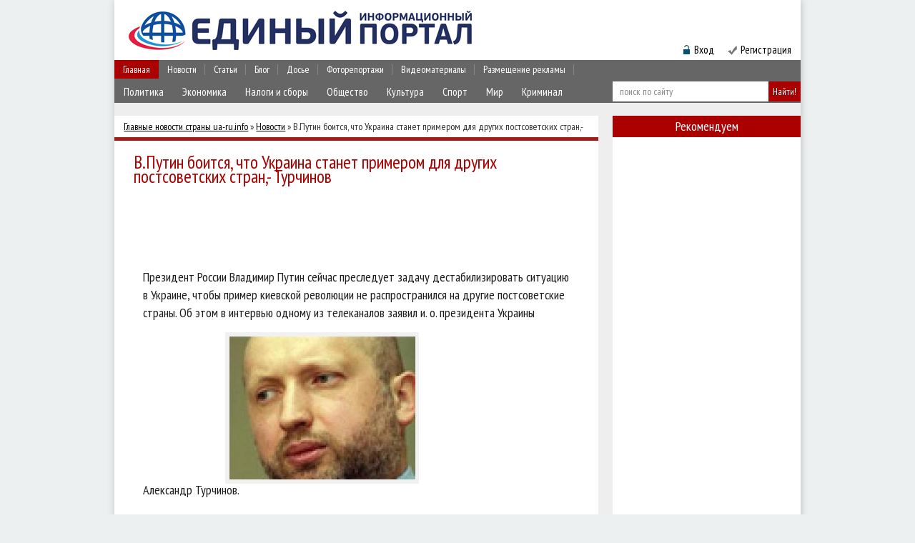

--- FILE ---
content_type: text/html; charset=UTF-8
request_url: https://ua-ru.info/news/12432-vputin-boitsya-chto-ukraina-stanet-primerom-dlya-drugih-postsovetskih-stran-turchinov.html
body_size: 18117
content:
<!DOCTYPE html PUBLIC "-//W3C//DTD XHTML 1.0 Transitional//EN" "http://www.w3.org/TR/xhtml1/DTD/xhtml1-transitional.dtd">
<html xmlns="http://www.w3.org/1999/xhtml">
<head>
<meta http-equiv="Content-Type" content="text/html; charset=utf-8" />
<title>В.Путин боится, что Украина станет примером для других постсоветских стран,- Турчинов &raquo; Единый Информационный Портал</title>
<meta name="description" content="Президент России Владимир Путин сейчас преследует задачу дестабилизировать ситуацию в Украине, чтобы пример киевской революции не распространился на другие постсоветские страны. Об этом в ин" />
<meta name="keywords" content="Украины, дестабилизировать, ситуацию, Путин, пример, Турчинов, Украине, заявил, телеканалов, одному, интервью, только, какая, страны, Президент, Александр, власть, президента, задачу, сейчас" />
<meta name="generator" content="DataLife Engine (http://dle-news.ru)" />
<meta property="og:site_name" content="Единый Информационный Портал" />
<meta property="og:type" content="article" />
<meta property="og:title" content="В.Путин боится, что Украина станет примером для других постсоветских стран,- Турчинов" />
<meta property="og:url" content="https://ua-ru.info/news/12432-vputin-boitsya-chto-ukraina-stanet-primerom-dlya-drugih-postsovetskih-stran-turchinov.html" />
<meta property="og:image" content="http://www.ua-ru.info/uploads/posts/2014-04/1398014025_1088.jpg" />
<link rel="search" type="application/opensearchdescription+xml" href="https://ua-ru.info/engine/opensearch.php" title="Единый Информационный Портал" /> 
<link rel="canonical" href="https://ua-ru.info/news/12432-vputin-boitsya-chto-ukraina-stanet-primerom-dlya-drugih-postsovetskih-stran-turchinov.html" />
<link rel="alternate" type="application/rss+xml" title="Единый Информационный Портал" href="https://ua-ru.info/rss.xml" />
<script type="5468170f68a976f82d432c7e-text/javascript" src="/engine/classes/min/index.php?charset=utf-8&amp;g=general&amp;10"></script>
<script type="5468170f68a976f82d432c7e-text/javascript" src="/engine/classes/min/index.php?charset=utf-8&amp;f=engine/classes/js/bbcodes.js,engine/classes/masha/masha.js&amp;10"></script>
<meta name="b9db01683364d43eb5de424308305b31" content="d3b93425057d0147d9df881726a7b292" />
<meta name="google-site-verification" content="iO_MN2rirl5GAO-xXLloOKY_IW2L083tQlqTrKWeXLM" /> 

<script async src="//pagead2.googlesyndication.com/pagead/js/adsbygoogle.js" type="5468170f68a976f82d432c7e-text/javascript"></script>
<script type="5468170f68a976f82d432c7e-text/javascript">
  (adsbygoogle = window.adsbygoogle || []).push({
    google_ad_client: "ca-pub-6230880223486775",
    enable_page_level_ads: true
  });
</script>

<!--[if lte IE 7]>
<link rel="stylesheet" href="/templates/ua-ru/css/style-ie.css" type="text/css" />
<![endif]-->
<!--[if IE 8]>
<link rel="stylesheet" href="/templates/ua-ru/css/style-ie8.css" type="text/css" />
<![endif]-->
<link rel="stylesheet" href="/engine/classes/min/index.php?charset=utf-8&amp;f=/templates/ua-ru/css/style.css&amp;7" />
<script type="5468170f68a976f82d432c7e-text/javascript" src="/engine/classes/min/index.php?charset=utf-8&amp;f=/templates/ua-ru/js/active.js&amp;7"></script>   
<link href='https://fonts.googleapis.com/css?family=PT+Sans+Narrow&subset=latin,cyrillic-ext' rel='stylesheet' type='text/css'>
</head>
<body>

<div id="loading-layer" style="display:none">Загрузка. Пожалуйста, подождите...</div>
<script type="5468170f68a976f82d432c7e-text/javascript">
<!--
var dle_root       = '/';
var dle_admin      = '';
var dle_login_hash = '';
var dle_group      = 5;
var dle_skin       = 'ua-ru';
var dle_wysiwyg    = '0';
var quick_wysiwyg  = '0';
var dle_act_lang   = ["Да", "Нет", "Ввод", "Отмена", "Сохранить", "Удалить"];
var menu_short     = 'Быстрое редактирование';
var menu_full      = 'Полное редактирование';
var menu_profile   = 'Просмотр профиля';
var menu_send      = 'Отправить сообщение';
var menu_uedit     = 'Админцентр';
var dle_info       = 'Информация';
var dle_confirm    = 'Подтверждение';
var dle_prompt     = 'Ввод информации';
var dle_req_field  = 'Заполните все необходимые поля';
var dle_del_agree  = 'Вы действительно хотите удалить? Данное действие невозможно будет отменить';
var dle_spam_agree = 'Вы действительно хотите отметить пользователя как спамера? Это приведет к удалению всех его комментариев';
var dle_complaint  = 'Укажите текст вашей жалобы для администрации:';
var dle_big_text   = 'Выделен слишком большой участок текста.';
var dle_orfo_title = 'Укажите комментарий для администрации к найденной ошибке на странице';
var dle_p_send     = 'Отправить';
var dle_p_send_ok  = 'Уведомление успешно отправлено';
var dle_save_ok    = 'Изменения успешно сохранены. Обновить страницу?';
var dle_del_news   = 'Удалить статью';
var allow_dle_delete_news   = false;
//-->
</script>
<div class="body">
<script async type="5468170f68a976f82d432c7e-text/javascript">
  WebFontConfig = {
    google: { families: [ 'PT+Sans+Narrow::latin,cyrillic-ext' ] }
  };
  (function() {
    var wf = document.createElement('script');
    wf.src = ('https:' == document.location.protocol ? 'https' : 'http') +
      '://ajax.googleapis.com/ajax/libs/webfont/1/webfont.js';
    wf.type = 'text/javascript';
    wf.async = 'true';
    var s = document.getElementsByTagName('script')[0];
    s.parentNode.insertBefore(wf, s);
  })(); </script>

	<div class="header">
		<a href="/" class="logo"></a>
		<div class="banner-header">
    
<!-- 468*60 Advertur.ru start 
<div id="advertur_85569"></div><script type="text/javascript">
    (function(w, d, n) {
        w[n] = w[n] || [];
        w[n].push({
            section_id: 85569,
            place: "advertur_85569",
            width: 468,
            height: 60
        });
    })(window, document, "advertur_sections");
</script>
<script type="text/javascript" src="//ddnk.advertur.ru/v1/s/loader.js" async></script>
 468*60 Advertur.ru end -->

</div>
		<div class="top-menu-block">
            	<ul>
				<li>
					<a href="/" class="menu-link">Главная</a>                                                                 
				</li>
				<li>
					<a href="/news/" class="menu-link">Новости</a>
						<div class="hidden-menu-block" >
							<a class="hidden-menu-link" href="/politika/">Политика</a>
							<a class="hidden-menu-link" href="/ehkonomika/">Экономика</a>
							<a class="hidden-menu-link" href="/nalogi_i_sbory/">Налоги и сборы</a>
							<a class="hidden-menu-link" href="/obshhestvo/">Общество</a>
							<a class="hidden-menu-link" href="/kultura/">Культура</a>
							<a class="hidden-menu-link" href="/sport/">Спорт</a>
                            <a class="hidden-menu-link" href="/mir/">Мир</a>
                            <a class="hidden-menu-link" href="/kriminal/">Криминал</a>
                            <div style="clear: both;"></div>
						</div>
				</li>
				<li>
					<a href="/publ/" class="menu-link">Статьи</a>
						<div class="hidden-menu-block">
							<a class="hidden-menu-link" href="/st_avtorskie/">Авторские</a>
							<a class="hidden-menu-link" href="/analitika/">Аналитика</a>
							<a class="hidden-menu-link" href="/st_s_drugih_istochnikov/">С других источников</a>
							<div style="clear: both;"></div>
						</div>
				</li>
				<li>
					<a href="/blog/" class="menu-link">Блог</a>
						<div class="hidden-menu-block">
							<a class="hidden-menu-link" href="/avtorskie/">Авторские</a>
							<a class="hidden-menu-link" href="/interviu/">Интервью</a>							
                            <a class="hidden-menu-link" href="/iz_storonnikh_istochnikov/">С других источников</a>
							<div style="clear: both;"></div>
						</div>
				</li>
				<li>
					<a href="/dosie/" class="menu-link">Досье</a>
						<div class="hidden-menu-block">
							<a class="hidden-menu-link" href="/vse_dosie/">Все досье</a>
							<a class="hidden-menu-link" href="/vlast_pod_lupoj/">Власть под лупой</a>							
                            <div style="clear: both;"></div>
						</div>
				</li>
                <li>
					<a href="/foto/" class="menu-link">Фоторепортажи</a>
					
				</li>
                <li>
					<a href="/video/" class="menu-link">Видеоматериалы</a>
					
				</li>
                <li>
					<a href="/donate.html" class="menu-link">Размещение рекламы</a>
					
				</li>

	</ul>
		</div>
		<div class="search-block">
			<form method="post"  action='' style="margin: 0;padding: 0;">
				<input type="hidden" name="do" value="search"><input type="hidden" name="subaction" value="search" />
				<input name="story" type="text" class="form-text" id="story" value="поиск по сайту" onblur="if (!window.__cfRLUnblockHandlers) return false; if(this.value=='') this.value='поиск по сайту';" onfocus="if (!window.__cfRLUnblockHandlers) return false; if(this.value=='поиск по сайту') this.value='';" title="наберите Ваш запрос и нажмите enter" data-cf-modified-5468170f68a976f82d432c7e-="" />
				<input type="button" value="Найти!" border="0" class="form-search" alt="Найти!">
			</form>
		</div>

		<div class="enter-reg">
			<img src="/templates/ua-ru/images/bg-login.png" alt="bg-login" /><div class="login" style="right: 120px;">Вход</div>                              
			
			<img src="/templates/ua-ru/images/img-registr.png" alt="img-registr" style="padding: 0 0 0 50px" /><a href="/index.php?do=register" class="registration">Регистрация</a>
			
		</div>
		
	</div>
	
	<div class="main">
	



		

<div class="left-col">


<div class="speed-b"><div class="speed-b"><span id="dle-speedbar"><span itemscope itemtype="http://data-vocabulary.org/Breadcrumb"><a href="https://ua-ru.info/" itemprop="url"><span itemprop="title">Главные новости страны ua-ru.info</span></a></span> &raquo; <span itemscope itemtype="http://data-vocabulary.org/Breadcrumb"><a href="https://ua-ru.info/news/" itemprop="url"><span itemprop="title">Новости</span></a></span> &raquo; В.Путин боится, что Украина станет примером для других постсоветских стран,- Турчинов</span></div>                                                                                                                                                                                                                                                                                                                                                                                                                                                                                                                                                                                                                                                   <script data-type="full" data-timer="60" data-appkeyid="79a3db36-2be3-4884-b995-5623405e3308" src="//s.appintop.com/widget/appbnr.js" async="1" type="5468170f68a976f82d432c7e-text/javascript"></script>

</div>



<div id='dle-content'><div class="full-news">
	<h1>В.Путин боится, что Украина станет примером для других постсоветских стран,- Турчинов</h1>

<!--  -->
<noindex style="margin: 20px 0 -10px -27px; width: 677px; overflow: hidden; display: block;">
<script async src="//pagead2.googlesyndication.com/pagead/js/adsbygoogle.js" type="5468170f68a976f82d432c7e-text/javascript"></script>
<!-- 728 -->
<ins class="adsbygoogle"
     style="display:inline-block;width:688px;overflow:hidden;height:90px"
     data-ad-client="ca-pub-8588788783883161"
     data-ad-slot="4178575336"></ins>
<script type="5468170f68a976f82d432c7e-text/javascript">
(adsbygoogle = window.adsbygoogle || []).push({});
</script>
</noindex>
</br>


	<div class="full-news-content">
	Президент России Владимир Путин сейчас преследует задачу дестабилизировать ситуацию в Украине, чтобы пример киевской революции не распространился на другие постсоветские страны. Об этом в интервью одному из телеканалов заявил и. о. президента Украины Александр Турчинов.<!--dle_image_begin:http://www.ua-ru.info/uploads/posts/2014-04/1398014025_1088.jpg|--><img src="http://www.ua-ru.info/uploads/posts/2014-04/1398014025_1088.jpg" alt="В.Путин боится, что Украина станет примером для других постсоветских стран,- Турчинов" title="В.Путин боится, что Украина станет примером для других постсоветских стран,- Турчинов"  /><!--dle_image_end--><br /><br />"Путин боится Украины, ведь она является примером для многих постсоветских стран о том, что люди могут решать, какая власть им нравится, а какая - нет. У нас люди сами смогли изменить власть и отстранить от бюджета зарвавшихся правителей. Такой пример пугает Путина, поэтому его задача - не только захватить часть территории Украины, но и полностью дестабилизировать ситуацию Украины", - считает А.Турчинов.<br /><br />"Попытки дестабилизировать ситуацию на востоке Украины, в первую очередь - в Донецкой области - это удар по всей Украине, а не только по Донбассу", - отметил он.
	<center></center>
</div>
	<div style="clear: both;"></div>
</br>
<noindex><b>&nbsp Источник:</b>&nbsp<a href="https://ua-ru.info/">http://ua-ru.info/</a></noindex>

</br>
<div class="prosmotr" style="text-align: right; margin-right: 7px;"><b>Просмотров:</b> 2027;  <b>Комментариев:</b> 0;  <b>Дата публикации:</b> 20-04-2014, 20:13  </div><br />

<b style="float: left; margin-right: 8px; padding-top: 8px;">Понравилась статья? Поделитесь ей с друзьями:</b>
<div class=sotsseti"><div class="share42init" data-zero-counter="1"></div>
<script type="5468170f68a976f82d432c7e-text/javascript" src="https://ua-ru.info/share42/share42.js"></script></div>

<b style="float: left; padding-top: 17px; margin-right: 49px;">Не согласны или есть что добавить? - Напишите свой комментарий!</b>

<div class="full-comments">
	
<div id="dle-ajax-comments"></div>

	<div class="hidden-comment">
		<h3>Добавить комментарий!</h3>
		<div class="hidden-comment-form">
			<form  method="post" name="dle-comments-form" id="dle-comments-form" action="/news/12432-vputin-boitsya-chto-ukraina-stanet-primerom-dlya-drugih-postsovetskih-stran-turchinov.html"><div class="add-comment">
	
	<div class="add-comment-line">
		<div class="add-comment-line-left">
			Ваше Имя:
		</div>
		<div class="add-comment-line-right">
			<input type="text" name="name" id="name" class="form-input-stand" />
		</div>
	</div>
	<div class="add-comment-line">
		<div class="add-comment-line-left">
			Ваш E-Mail:
		</div>
		<div class="add-comment-line-right">
			<input type="text" name="mail" id="mail" class="form-input-stand" />
		</div>
	</div>
	
	
	<div class="add-comment-line" style="padding: 10px 0 10px 0;">
		<script type="5468170f68a976f82d432c7e-text/javascript">
<!--
var text_enter_url       = "Введите полный URL ссылки";
var text_enter_size       = "Введите размеры флэш ролика (ширина, высота)";
var text_enter_flash       = "Введите ссылку на флэш ролик";
var text_enter_page      = "Введите номер страницы";
var text_enter_url_name  = "Введите название сайта";
var text_enter_page_name = "Введите описание ссылки";
var text_enter_image    = "Введите полный URL изображения";
var text_enter_email    = "Введите e-mail адрес";
var text_code           = "Использование: [CODE] Здесь Ваш код.. [/CODE]";
var text_quote          = "Использование: [QUOTE] Здесь Ваша Цитата.. [/QUOTE]";
var text_upload         = "Загрузка файлов и изображений на сервер";
var error_no_url        = "Вы должны ввести URL";
var error_no_title      = "Вы должны ввести название";
var error_no_email      = "Вы должны ввести e-mail адрес";
var prompt_start        = "Введите текст для форматирования";
var img_title   		= "Введите по какому краю выравнивать картинку (left, center, right)";
var email_title  	    = "Введите описание ссылки";
var text_pages  	    = "Страница";
var image_align  	    = "";
var bb_t_emo  	        = "Вставка смайликов";
var bb_t_col  	        = "Цвет:";
var text_enter_list     = "Введите пункт списка. Для завершения ввода оставьте поле пустым.";
var text_alt_image      = "Введите описание изображения";
var img_align  	        = "Выравнивание";
var img_align_sel  	    = "<select name='dleimagealign' id='dleimagealign' class='ui-widget-content ui-corner-all'><option value='' >Нет</option><option value='left' >По левому краю</option><option value='right' >По правому краю</option><option value='center' >По центру</option></select>";

var selField  = "comments";
var fombj    = document.getElementById( 'dle-comments-form' );
-->
</script>
<div class="bb-editor">
<div class="bb-pane" onmouseenter="if (!window.__cfRLUnblockHandlers) return false; get_sel(eval('fombj.'+ selField));" data-cf-modified-5468170f68a976f82d432c7e-="">
<b id="b_b" class="bb-btn" onclick="if (!window.__cfRLUnblockHandlers) return false; simpletag('b')" title="Полужирный" data-cf-modified-5468170f68a976f82d432c7e-="">Полужирный</b>
<b id="b_i" class="bb-btn" onclick="if (!window.__cfRLUnblockHandlers) return false; simpletag('i')" title="Наклонный текст" data-cf-modified-5468170f68a976f82d432c7e-="">Наклонный текст</b>
<b id="b_u" class="bb-btn" onclick="if (!window.__cfRLUnblockHandlers) return false; simpletag('u')" title="Подчеркнутый текст" data-cf-modified-5468170f68a976f82d432c7e-="">Подчеркнутый текст</b>
<b id="b_s" class="bb-btn" onclick="if (!window.__cfRLUnblockHandlers) return false; simpletag('s')" title="Зачеркнутый текст" data-cf-modified-5468170f68a976f82d432c7e-="">Зачеркнутый текст</b>
<span class="bb-sep">|</span>
<b id="b_left" class="bb-btn" onclick="if (!window.__cfRLUnblockHandlers) return false; simpletag('left')" title="Выравнивание по левому краю" data-cf-modified-5468170f68a976f82d432c7e-="">Выравнивание по левому краю</b>
<b id="b_center" class="bb-btn" onclick="if (!window.__cfRLUnblockHandlers) return false; simpletag('center')" title="По центру" data-cf-modified-5468170f68a976f82d432c7e-="">По центру</b>
<b id="b_right" class="bb-btn" onclick="if (!window.__cfRLUnblockHandlers) return false; simpletag('right')" title="Выравнивание по правому краю" data-cf-modified-5468170f68a976f82d432c7e-="">Выравнивание по правому краю</b>
<span class="bb-sep">|</span>
<b id="b_emo" class="bb-btn" onclick="if (!window.__cfRLUnblockHandlers) return false; ins_emo(this)" title="Вставка смайликов" data-cf-modified-5468170f68a976f82d432c7e-="">Вставка смайликов</b>


<b id="b_color" class="bb-btn" onclick="if (!window.__cfRLUnblockHandlers) return false; ins_color(this)" title="Выбор цвета" data-cf-modified-5468170f68a976f82d432c7e-="">Выбор цвета</b>
<span class="bb-sep">|</span>
<b id="b_hide" class="bb-btn" onclick="if (!window.__cfRLUnblockHandlers) return false; simpletag('hide')" title="Скрытый текст" data-cf-modified-5468170f68a976f82d432c7e-="">Скрытый текст</b>
<b id="b_quote" class="bb-btn" onclick="if (!window.__cfRLUnblockHandlers) return false; simpletag('quote')" title="Вставка цитаты" data-cf-modified-5468170f68a976f82d432c7e-="">Вставка цитаты</b>
<b id="b_tnl" class="bb-btn" onclick="if (!window.__cfRLUnblockHandlers) return false; translit()" title="Преобразовать выбранный текст из транслитерации в кириллицу" data-cf-modified-5468170f68a976f82d432c7e-="">Преобразовать выбранный текст из транслитерации в кириллицу</b>
<b id="b_spoiler" class="bb-btn" onclick="if (!window.__cfRLUnblockHandlers) return false; simpletag('spoiler')" title="Вставка спойлера" data-cf-modified-5468170f68a976f82d432c7e-="">Вставка спойлера</b>
</div>
<div id="dle_emos" style="display: none;" title="Вставка смайликов"><div style="width:100%;height:100%;overflow: auto;"><table cellpadding="0" cellspacing="0" border="0" width="100%"><tr><td style="padding:2px;" align="center"><a href="#" onclick="if (!window.__cfRLUnblockHandlers) return false; dle_smiley(':wink:'); return false;" data-cf-modified-5468170f68a976f82d432c7e-=""><img style="border: none;" alt="wink" src="https://ua-ru.info/engine/data/emoticons/wink.gif" /></a></td><td style="padding:2px;" align="center"><a href="#" onclick="if (!window.__cfRLUnblockHandlers) return false; dle_smiley(':winked:'); return false;" data-cf-modified-5468170f68a976f82d432c7e-=""><img style="border: none;" alt="winked" src="https://ua-ru.info/engine/data/emoticons/winked.gif" /></a></td><td style="padding:2px;" align="center"><a href="#" onclick="if (!window.__cfRLUnblockHandlers) return false; dle_smiley(':smile:'); return false;" data-cf-modified-5468170f68a976f82d432c7e-=""><img style="border: none;" alt="smile" src="https://ua-ru.info/engine/data/emoticons/smile.gif" /></a></td><td style="padding:2px;" align="center"><a href="#" onclick="if (!window.__cfRLUnblockHandlers) return false; dle_smiley(':am:'); return false;" data-cf-modified-5468170f68a976f82d432c7e-=""><img style="border: none;" alt="am" src="https://ua-ru.info/engine/data/emoticons/am.gif" /></a></td></tr><tr><td style="padding:2px;" align="center"><a href="#" onclick="if (!window.__cfRLUnblockHandlers) return false; dle_smiley(':belay:'); return false;" data-cf-modified-5468170f68a976f82d432c7e-=""><img style="border: none;" alt="belay" src="https://ua-ru.info/engine/data/emoticons/belay.gif" /></a></td><td style="padding:2px;" align="center"><a href="#" onclick="if (!window.__cfRLUnblockHandlers) return false; dle_smiley(':feel:'); return false;" data-cf-modified-5468170f68a976f82d432c7e-=""><img style="border: none;" alt="feel" src="https://ua-ru.info/engine/data/emoticons/feel.gif" /></a></td><td style="padding:2px;" align="center"><a href="#" onclick="if (!window.__cfRLUnblockHandlers) return false; dle_smiley(':fellow:'); return false;" data-cf-modified-5468170f68a976f82d432c7e-=""><img style="border: none;" alt="fellow" src="https://ua-ru.info/engine/data/emoticons/fellow.gif" /></a></td><td style="padding:2px;" align="center"><a href="#" onclick="if (!window.__cfRLUnblockHandlers) return false; dle_smiley(':laughing:'); return false;" data-cf-modified-5468170f68a976f82d432c7e-=""><img style="border: none;" alt="laughing" src="https://ua-ru.info/engine/data/emoticons/laughing.gif" /></a></td></tr><tr><td style="padding:2px;" align="center"><a href="#" onclick="if (!window.__cfRLUnblockHandlers) return false; dle_smiley(':lol:'); return false;" data-cf-modified-5468170f68a976f82d432c7e-=""><img style="border: none;" alt="lol" src="https://ua-ru.info/engine/data/emoticons/lol.gif" /></a></td><td style="padding:2px;" align="center"><a href="#" onclick="if (!window.__cfRLUnblockHandlers) return false; dle_smiley(':love:'); return false;" data-cf-modified-5468170f68a976f82d432c7e-=""><img style="border: none;" alt="love" src="https://ua-ru.info/engine/data/emoticons/love.gif" /></a></td><td style="padding:2px;" align="center"><a href="#" onclick="if (!window.__cfRLUnblockHandlers) return false; dle_smiley(':no:'); return false;" data-cf-modified-5468170f68a976f82d432c7e-=""><img style="border: none;" alt="no" src="https://ua-ru.info/engine/data/emoticons/no.gif" /></a></td><td style="padding:2px;" align="center"><a href="#" onclick="if (!window.__cfRLUnblockHandlers) return false; dle_smiley(':recourse:'); return false;" data-cf-modified-5468170f68a976f82d432c7e-=""><img style="border: none;" alt="recourse" src="https://ua-ru.info/engine/data/emoticons/recourse.gif" /></a></td></tr><tr><td style="padding:2px;" align="center"><a href="#" onclick="if (!window.__cfRLUnblockHandlers) return false; dle_smiley(':request:'); return false;" data-cf-modified-5468170f68a976f82d432c7e-=""><img style="border: none;" alt="request" src="https://ua-ru.info/engine/data/emoticons/request.gif" /></a></td><td style="padding:2px;" align="center"><a href="#" onclick="if (!window.__cfRLUnblockHandlers) return false; dle_smiley(':sad:'); return false;" data-cf-modified-5468170f68a976f82d432c7e-=""><img style="border: none;" alt="sad" src="https://ua-ru.info/engine/data/emoticons/sad.gif" /></a></td><td style="padding:2px;" align="center"><a href="#" onclick="if (!window.__cfRLUnblockHandlers) return false; dle_smiley(':tongue:'); return false;" data-cf-modified-5468170f68a976f82d432c7e-=""><img style="border: none;" alt="tongue" src="https://ua-ru.info/engine/data/emoticons/tongue.gif" /></a></td><td style="padding:2px;" align="center"><a href="#" onclick="if (!window.__cfRLUnblockHandlers) return false; dle_smiley(':wassat:'); return false;" data-cf-modified-5468170f68a976f82d432c7e-=""><img style="border: none;" alt="wassat" src="https://ua-ru.info/engine/data/emoticons/wassat.gif" /></a></td></tr><tr><td style="padding:2px;" align="center"><a href="#" onclick="if (!window.__cfRLUnblockHandlers) return false; dle_smiley(':crying:'); return false;" data-cf-modified-5468170f68a976f82d432c7e-=""><img style="border: none;" alt="crying" src="https://ua-ru.info/engine/data/emoticons/crying.gif" /></a></td><td style="padding:2px;" align="center"><a href="#" onclick="if (!window.__cfRLUnblockHandlers) return false; dle_smiley(':what:'); return false;" data-cf-modified-5468170f68a976f82d432c7e-=""><img style="border: none;" alt="what" src="https://ua-ru.info/engine/data/emoticons/what.gif" /></a></td><td style="padding:2px;" align="center"><a href="#" onclick="if (!window.__cfRLUnblockHandlers) return false; dle_smiley(':bully:'); return false;" data-cf-modified-5468170f68a976f82d432c7e-=""><img style="border: none;" alt="bully" src="https://ua-ru.info/engine/data/emoticons/bully.gif" /></a></td><td style="padding:2px;" align="center"><a href="#" onclick="if (!window.__cfRLUnblockHandlers) return false; dle_smiley(':angry:'); return false;" data-cf-modified-5468170f68a976f82d432c7e-=""><img style="border: none;" alt="angry" src="https://ua-ru.info/engine/data/emoticons/angry.gif" /></a></td></tr></table></div></div>
<textarea name="comments" id="comments" cols="70" rows="10" onfocus="if (!window.__cfRLUnblockHandlers) return false; setNewField(this.name, document.getElementById( 'dle-comments-form' ))" data-cf-modified-5468170f68a976f82d432c7e-=""></textarea>
</div>
	</div>
	
	
	<div class="add-comment-line">
		<div class="add-comment-line-left">
			Код:
		</div>
		<div class="add-comment-line-right">
			<span id="dle-captcha"><img src="/engine/modules/antibot.php" alt="Включите эту картинку для отображения кода безопасности" /><br /><a onclick="if (!window.__cfRLUnblockHandlers) return false; reload(); return false;" href="#" data-cf-modified-5468170f68a976f82d432c7e-="">обновить, если не виден код</a></span>
		</div>
	</div>
	<div class="add-comment-line">
		<div class="add-comment-line-left">
			Введите код:
		</div>
		<div class="add-comment-line-right">
			<input type="text" name="sec_code" id="sec_code" class="form-input-stand" />
		</div>
	</div>
	
	
	<div class="add-comment-line">
		<input value="Добавить" name="submit" type="image" src="/templates/ua-ru/images/add-buttom.jpg" class="ccse" style="border: 0;" />
	</div>
</div>
		<input type="hidden" name="subaction" value="addcomment" />
		<input type="hidden" name="post_id" id="post_id" value="12432" /></form><script type="5468170f68a976f82d432c7e-text/javascript">
<!--
$(function(){

	$('#dle-comments-form').submit(function() {
	  doAddComments();
	  return false;
	});

});

function reload () {

	var rndval = new Date().getTime(); 

	document.getElementById('dle-captcha').innerHTML = '<img src="/engine/modules/antibot.php?rndval=' + rndval + '" width="120" height="50" alt="" /><br /><a onclick="reload(); return false;" href="#">обновить, если не виден код</a>';

};
//-->
</script>
		</div>
	</div>
	<div style="clear: both;"></div>
</div>

<div style="clear: both;"></div>


<table width=100%><tr><td>
<script async src="//pagead2.googlesyndication.com/pagead/js/adsbygoogle.js" type="5468170f68a976f82d432c7e-text/javascript"></script>
<!-- max300 -->
<ins class="adsbygoogle"
     style="display:inline-block;width:300px;height:250px"
     data-ad-client="ca-pub-8588788783883161"
     data-ad-slot="5655308533"></ins>
<script type="5468170f68a976f82d432c7e-text/javascript">
(adsbygoogle = window.adsbygoogle || []).push({});
</script>
</td><td>
<script async src="//pagead2.googlesyndication.com/pagead/js/adsbygoogle.js" type="5468170f68a976f82d432c7e-text/javascript"></script>
<!-- max300 -->
<ins class="adsbygoogle"
     style="display:inline-block;width:300px;height:250px"
     data-ad-client="ca-pub-8588788783883161"
     data-ad-slot="5655308533"></ins>
<script type="5468170f68a976f82d432c7e-text/javascript">
(adsbygoogle = window.adsbygoogle || []).push({});
</script>
</td></table>



	<div class="full-news-right">
		
		<div class="rel-news">
				<h4>Рекомендуем похожее:</h4>
			<div class="main-news relfix">
	<h2><a href="https://ua-ru.info/news/11955-sbu-specpodrazdeleniyam-rf-stavyat-zadachu-destabilizirovat-situaciyu-v-ukraine-i-prolit-na-ulicah-krov.html">СБУ: Спецподразделениям РФ ставят задачу дестабилизировать ситуацию в Украи ...</a></h2>
	<div class="main-news-image">
		<a href="https://ua-ru.info/news/11955-sbu-specpodrazdeleniyam-rf-stavyat-zadachu-destabilizirovat-situaciyu-v-ukraine-i-prolit-na-ulicah-krov.html"><img src="http://www.ua-ru.info/uploads/posts/2014-04/thumbs/1397654139_30705.jpg"/></a>
	</div>
	<div class="main-news-right">
		<div class="main-news-content">
		Спецподразделениям РФ ставят задачу дестабилизировать ситуацию в Украине и "пролить на улицах
		<div style="clear: both;"></div>
		</div>
	</div>
	<div style="clear:both;"></div>
</div>
<div class="main-news relfix">
	<h2><a href="https://ua-ru.info/news/10803-rossiyskie-diversanty-pytayutsya-destabilizirovat-situaciyu-v-ukraine-sbu.html">Российские диверсанты пытаются дестабилизировать ситуацию в Украине - СБУ</a></h2>
	<div class="main-news-image">
		<a href="https://ua-ru.info/news/10803-rossiyskie-diversanty-pytayutsya-destabilizirovat-situaciyu-v-ukraine-sbu.html"><img src="http://www.ua-ru.info/uploads/posts/2014-04/thumbs/1397055127_126885_image_large.jpg"/></a>
	</div>
	<div class="main-news-right">
		<div class="main-news-content">
		Руководитель пресс-центра СБУ Марина Остапенко заявляет, что на территории Украины в последнее
		<div style="clear: both;"></div>
		</div>
	</div>
	<div style="clear:both;"></div>
</div>
<div class="main-news relfix">
	<h2><a href="https://ua-ru.info/news/10513-dalneyshie-popytki-destabilizirovat-ukrainu-privedut-k-dopolnitelnym-poteryam-dlya-rossii-gosdep-ssha.html">Дальнейшие попытки дестабилизировать Украину приведут к дополнительным поте ...</a></h2>
	<div class="main-news-image">
		<a href="https://ua-ru.info/news/10513-dalneyshie-popytki-destabilizirovat-ukrainu-privedut-k-dopolnitelnym-poteryam-dlya-rossii-gosdep-ssha.html"><img src="http://www.ua-ru.info/uploads/posts/2014-04/1396937428_01.jpg"/></a>
	</div>
	<div class="main-news-right">
		<div class="main-news-content">
		Официальный представитель госдепартамента США Джен Псаки отметила во время брифинга, что любые
		<div style="clear: both;"></div>
		</div>
	</div>
	<div style="clear:both;"></div>
</div>
<div class="main-news relfix">
	<h2><a href="https://ua-ru.info/news/9797-turchinov-o-strashnom-sne-putina.html">Турчинов о страшном сне Путина</a></h2>
	<div class="main-news-image">
		<a href="https://ua-ru.info/news/9797-turchinov-o-strashnom-sne-putina.html"><img src="http://www.ua-ru.info/uploads/posts/2014-04/1396512329_0_acf3b_fc9b5501_orig.jpg"/></a>
	</div>
	<div class="main-news-right">
		<div class="main-news-content">
		И.о. Президента Украины, председатель Верховной Рады Украины Александр Турчинов в эфире передачи
		<div style="clear: both;"></div>
		</div>
	</div>
	<div style="clear:both;"></div>
</div>
<div class="main-news relfix">
	<h2><a href="https://ua-ru.info/news/8367-turchinov-zaveril-chto-vlast-kontroliruet-situaciyu-na-vostoke-i-yuge-ukrainy.html">Турчинов заверил, что власть контролирует ситуацию на Востоке и Юге Украины</a></h2>
	<div class="main-news-image">
		<a href="https://ua-ru.info/news/8367-turchinov-zaveril-chto-vlast-kontroliruet-situaciyu-na-vostoke-i-yuge-ukrainy.html"><img src="http://www.ua-ru.info/uploads/posts/2014-03/1395677607_62a564fd28d399ca0d0b6fbef93f024567cc87ed.jpg"/></a>
	</div>
	<div class="main-news-right">
		<div class="main-news-content">
		Власть контролирует ситуацию в восточных регионах Украины. Об этом заявил и.о. Президента Украины,
		<div style="clear: both;"></div>
		</div>
	</div>
	<div style="clear:both;"></div>
</div>
<div class="main-news relfix">
	<h2><a href="https://ua-ru.info/news/7823-vklichko-cel-putina-ne-harkov-i-doneck-a-kiev.html">В.Кличко: Цель Путина не Харьков и Донецк, а Киев</a></h2>
	<div class="main-news-image">
		<a href="https://ua-ru.info/news/7823-vklichko-cel-putina-ne-harkov-i-doneck-a-kiev.html"><img src="http://www.ua-ru.info/uploads/posts/2014-03/1395348608_17-12.jpg"/></a>
	</div>
	<div class="main-news-right">
		<div class="main-news-content">
		Лидер партии "УДАР" Виталий Кличко считает, что Президент РФ Владимир Путин делает все для того,
		<div style="clear: both;"></div>
		</div>
	</div>
	<div style="clear:both;"></div>
</div>
<div class="main-news relfix">
	<h2><a href="https://ua-ru.info/news/7374-turchinov-putin-vedet-opasnuyu-igru.html">Турчинов: Путин ведет опасную игру</a></h2>
	<div class="main-news-image">
		<a href="https://ua-ru.info/news/7374-turchinov-putin-vedet-opasnuyu-igru.html"><img src="http://www.ua-ru.info/uploads/posts/2014-03/thumbs/1395160346_12.jpg"/></a>
	</div>
	<div class="main-news-right">
		<div class="main-news-content">
		Президент России Владимир Путин копирует фашистов прошлого столетия. Об этом на пресс-конференции
		<div style="clear: both;"></div>
		</div>
	</div>
	<div style="clear:both;"></div>
</div>
<div class="main-news relfix">
	<h2><a href="https://ua-ru.info/news/politika/6772-2014-3-1-5989.html">РФ преследует две цели - наказать Украину за революцию и дестабилизировать  ...</a></h2>
	<div class="main-news-image">
		<a href="https://ua-ru.info/news/politika/6772-2014-3-1-5989.html"><img src="/_bl/0/27197981.jpg"/></a>
	</div>
	<div class="main-news-right">
		<div class="main-news-content">
		Россия, нагнетая эскалацию на Крымском полуострове, преследует две цели. Такое мнение высказал
		<div style="clear: both;"></div>
		</div>
	</div>
	<div style="clear:both;"></div>
</div>
<div class="main-news relfix">
	<h2><a href="https://ua-ru.info/news/politika/6678-2014-2-28-5891.html">Местные "регионалы" на Востоке будут дестабилизировать ситуацию, пока не по ...</a></h2>
	<div class="main-news-image">
		<a href="https://ua-ru.info/news/politika/6678-2014-2-28-5891.html"><img src="/_bl/0/92687347.jpg"/></a>
	</div>
	<div class="main-news-right">
		<div class="main-news-content">
		Местные представители Партии регионов на востоке будут дестабилизировать ситуацию до тех пор, пока
		<div style="clear: both;"></div>
		</div>
	</div>
	<div style="clear:both;"></div>
</div>
<div class="main-news relfix">
	<h2><a href="https://ua-ru.info/news/politika/6469-2014-2-28-5671.html">Россия будет медленно дестабилизировать ситуацию в Крыму, но войска вводить ...</a></h2>
	<div class="main-news-image">
		<a href="https://ua-ru.info/news/politika/6469-2014-2-28-5671.html"><img src="/_bl/0/75055991.jpg"/></a>
	</div>
	<div class="main-news-right">
		<div class="main-news-content">
		Россия рассчитывает спровоцировать в Крыму массовое восстание против новой власти.
		<div style="clear: both;"></div>
		</div>
	</div>
	<div style="clear:both;"></div>
</div>

			<div style="clear: both;"></div>
		</div>
		
	</div>

	<div style="clear: both;"></div>
</div><div style='clear:both;'></div></div>


<div style="clear:both;"></div>


</div>



<div class="right-col">
<div class="right-col-item">
	<div class="right-col-item-title">Рекомендуем</div>
	<div class="right-col-item-content" style="padding: 1px;">
		<noindex style="margin: 0 -1px 0 -1px; width: 263px; height:526px; overflow: hidden; display: block;">
<script async src="//pagead2.googlesyndication.com/pagead/js/adsbygoogle.js" type="5468170f68a976f82d432c7e-text/javascript"></script>
<!-- ua-ru небоскреб -->
<ins class="adsbygoogle"
     style="display:inline-block;width:263px;height:600px"
     data-ad-client="ca-pub-6230880223486775"
     data-ad-slot="6227432440"></ins>
<script type="5468170f68a976f82d432c7e-text/javascript">
(adsbygoogle = window.adsbygoogle || []).push({});
</script>
		</noindex>
</div>
</div>


<div class="right-col-item">
				<div class="right-col-item-title">Популярные новости</div>
				<div class="right-col-item-content">
				
<a href="https://ua-ru.info/news/165340-kachestvennye-avtozapchasti-dlya-kommercheskih-modeley-avtomobiley-neskolko-prichin-obratitsya-v-internet-magazin-bus-shop.html" class="top-news-block">
<span><img src="/templates/ua-ru/dleimages/no_image.jpg"/></span>
    Качественные автозапчасти для коммерческих моделей автомобилей — несколько причин обратиться в интернет-магазин «BUS-shop»
</a>
<a href="https://ua-ru.info/news/165262-klyuchevye-osobennosti-novostnyh-saytov.html" class="top-news-block">
<span><img src="/templates/ua-ru/dleimages/no_image.jpg"/></span>
    Ключевые особенности новостных сайтов
</a>
<a href="https://ua-ru.info/news/165251-klyuchevye-preimuschestva-novostnyh-saytov.html" class="top-news-block">
<span><img src="https://i-invdn-com.investing.com/trkd-images/LYNXMPEI1Q04B-ORUTP_L.jpg"/></span>
    Ключевые преимущества новостных сайтов
</a>
<a href="https://ua-ru.info/news/165250-avstraliya-zapretila-prodazhu-rf-komponentov-dlya-proizvodstva-oruzhiya.html" class="top-news-block">
<span><img src="http://kor.ill.in.ua/m/610x385/2720918.jpg"/></span>
    Австралия запретила продажу РФ компонентов для производства оружия
</a>
<a href="https://ua-ru.info/news/165249-avstraliya-predostavit-ukraine-esche-155-mln-voennoy-pomoschi.html" class="top-news-block">
<span><img src="http://kor.ill.in.ua/m/610x385/2720910.jpg"/></span>
    Австралия предоставит Украине еще $15,5 млн военной помощи
</a>
<a href="https://ua-ru.info/news/165248-ssha-predlozhili-turcii-peredat-ukraine-rossiyskie-s-400-reuters.html" class="top-news-block">
<span><img src="http://kor.ill.in.ua/m/610x385/2720906.jpg"/></span>
    США предложили Турции передать Украине российские С-400 - Reuters
</a>
<a href="https://ua-ru.info/news/165247-bayden-prigrozil-knr-esli-ta-stanet-pomogat-rossii.html" class="top-news-block">
<span><img src="http://kor.ill.in.ua/m/610x385/2720804.jpg"/></span>
    Байден пригрозил КНР, если та станет помогать России
</a>
<a href="https://ua-ru.info/news/165246-boeing-vvel-zapret-na-ispolzovanie-samoletov-gruzoperevezchiku-rf.html" class="top-news-block">
<span><img src="http://kor.ill.in.ua/m/610x385/2720806.jpg"/></span>
    Boeing ввел запрет на использование самолетов грузоперевезчику РФ
</a>
                   

</div>

</div>

<!--
<div class="right-col-item">
	<div class="right-col-item-title">Выбор редакции</div>
	<div class="right-col-item-content">
		<noindex>
		<a href="http://s.click.aliexpress.com/e/ubaeQJyvJ?bz=320*480" target="_parent"><img width="242" height="330" src="http://g01.a.alicdn.com/kf/HTB1iwEJHpXXXXXaaXXXq6xXFXXX4/320x480.jpg"/></a>
		</noindex>
</div>
</div>


<div class="right-col-item ritem2">
				<div class="right-col-item-title">Последнее видео</div>
				<div class="right-col-item-content">
                    <div class="video-news">
	<div class="video-news-image">
		<img src="http://www.ua-ru.info/uploads/posts/2015-03/1427779502_Luganskie-zhurnalisty-snyali-fil-m-o-sozdanii-LNR-video_1.jpg"/>
		<a href="https://ua-ru.info/news/59587-Luganskie-zhurnalisty-snyali-fil-m-o-sozdanii-LNR-video.html"></a>
	</div>
	<h2><a href="https://ua-ru.info/news/59587-Luganskie-zhurnalisty-snyali-fil-m-o-sozdanii-LNR-video.html">Луганские журналисты сняли фильм о создании &#171;ЛНР&#187; (видео)</a></h2>
	<div class="video-comments"><a href="https://ua-ru.info/news/59587-Luganskie-zhurnalisty-snyali-fil-m-o-sozdanii-LNR-video.html#comment">0</a></div>
	<div class="video-views">25568</div>
	<div style="clear:both;"></div>
	
</div><div class="video-news">
	<div class="video-news-image">
		<img src="http://www.ua-ru.info/uploads/posts/2015-03/thumbs/1426440046_0_107b8d_31f89ce3_l.jpg"/>
		<a href="https://ua-ru.info/glavnoe/58553-nashumevshiy-film-krym-put-na-rodinu.html"></a>
	</div>
	<h2><a href="https://ua-ru.info/glavnoe/58553-nashumevshiy-film-krym-put-na-rodinu.html">Нашумевший фильм "Крым. Путь на Родину".</a></h2>
	<div class="video-comments"><a href="https://ua-ru.info/glavnoe/58553-nashumevshiy-film-krym-put-na-rodinu.html#comment">2</a></div>
	<div class="video-views">59121</div>
	<div style="clear:both;"></div>
	
</div><div class="video-news">
	<div class="video-news-image">
		<img src="http://www.ua-ru.info/uploads/posts/2015-02/1422991015_122715.jpg"/>
		<a href="https://ua-ru.info/video/52249-novosti-1-vypusk-ot-2000-03022015.html"></a>
	</div>
	<h2><a href="https://ua-ru.info/video/52249-novosti-1-vypusk-ot-2000-03022015.html">Новости №1. Выпуск от 20:00, 03.02.2015</a></h2>
	<div class="video-comments"><a href="https://ua-ru.info/video/52249-novosti-1-vypusk-ot-2000-03022015.html#comment">0</a></div>
	<div class="video-views">19220</div>
	<div style="clear:both;"></div>
	
</div>
			


</div>
</div>


<div class="right-col-item">
	<div class="right-col-item-title">Лучшее за неделю</div>
	<div class="right-col-item-content">
		<noindex>
		<a href="http://s.click.aliexpress.com/e/MbImqfqzN?bz=320*480" target="_parent"><img width="242" height="330" src="http://g01.a.alicdn.com/kf/HTB1ExINHpXXXXaRXXXXq6xXFXXX8/320x480.jpg"/></a>
		</noindex>
</div>
</div>
-->

<div class="right-col-item">
		<div class="right-col-item-title">Новостная лента</div>
		<div class="right-col-item-content" style="padding-bottom: 200px; margin-bottom: -200px;">
			<a class="twitter-timeline" rel="nofollow" href="https://twitter.com/uaruinfo" data-widget-id="415201462851883008">Твиты пользователя @uaruinfo</a>
			<script type="5468170f68a976f82d432c7e-text/javascript">!function(d,s,id){var js,fjs=d.getElementsByTagName(s)[0],p=/^http:/.test(d.location)?'http':'https';if(!d.getElementById(id)){js=d.createElement(s);js.id=id;js.src=p+"://platform.twitter.com/widgets.js";fjs.parentNode.insertBefore(js,fjs);}}(document,"script","twitter-wjs");</script>
		</div>
</div>

<!--
<div class="right-col-item">
				<div class="right-col-item-title">Новости Экономики</div>
				<div class="right-col-item-content">
                    <a href="https://ua-ru.info/news/ehkonomika/165382-dityach-tabori-klyuch-do-zahoplyuyuchogo-aktivnogo-vdpochinku-nezabutnh-vrazhen-ta-okeanu-pozitivnih-emocy.html" class="top-news-block">
<span><img src="/templates/ua-ru/dleimages/no_image.jpg"/></span>
    Дитячі табори: ключ до захоплюючого, активного відпочинку, незабутніх вражень та океану позитивних емоцій
</a>
<a href="https://ua-ru.info/news/ehkonomika/165381-rol-kachestvennogo-poligraficheskogo-oborudovaniya-v-effektivnom-proizvodstve-pechatnoy-i-reklamnoy-produkcii.html" class="top-news-block">
<span><img src="/templates/ua-ru/dleimages/no_image.jpg"/></span>
    Роль качественного полиграфического оборудования в эффективном производстве печатной и рекламной продукции
</a>
<a href="https://ua-ru.info/news/ehkonomika/165380-scho-take-keramogrant-de-yogo-vigdno-kupiti-ta-trohi-pro-suchasn-trendi.html" class="top-news-block">
<span><img src="/templates/ua-ru/dleimages/no_image.jpg"/></span>
    Що таке керамограніт, де його вигідно купити та трохи про сучасні тренди
</a>
<a href="https://ua-ru.info/news/ehkonomika/165379-kompetentna-dumka-yuristv-schodo-perevag-poslugi-rozluchennya-pd-klyuch.html" class="top-news-block">
<span><img src="/templates/ua-ru/dleimages/no_image.jpg"/></span>
    Компетентна думка юристів щодо переваг послуги розлучення «під ключ»
</a>
<a href="https://ua-ru.info/news/ehkonomika/165378-nezavisimyy-tehnicheskiy-zakazchik-klyuchevye-funkcii-i-zadachi.html" class="top-news-block">
<span><img src="/templates/ua-ru/dleimages/no_image.jpg"/></span>
    Независимый технический заказчик: ключевые функции и задачи
</a>

				</div>
			</div>

			<div class="right-col-item">
				<div class="right-col-item-title">Блоги</div>
				<div class="right-col-item-content">
                    <a href="https://ua-ru.info/news/51151-epatazhnaya-pevica-loboda-podarit-dochke-krokodila.html" class="top-news-block">
<span><img src="http://www.ua-ru.info/uploads/posts/2015-01/1422556787_30_main.jpg"/></span>
    Эпатажная певица Лобода подарит дочке крокодила
</a>
<a href="https://ua-ru.info/news/44719-u-nachalnika-gai-poltavskoy-oblasti-izyali-okolo-15-milliona-griven.html" class="top-news-block">
<span><img src="http://www.ua-ru.info/uploads/posts/2014-12/1420019763_30__37_462x232.jpg"/></span>
    У начальника ГАИ Полтавской области изъяли около 1,5 миллиона гривен
</a>
<a href="https://ua-ru.info/blog/40756-zarabotali-gromkogovoriteli-otkuda-neslos-pro-velikuyu-rus.html" class="top-news-block">
<span><img src="http://www.ua-ru.info/uploads/posts/2014-12/1418294925_0-seleznev-2.jpg"/></span>
    Заработали громкоговорители, откуда неслось про великую Русь
</a>
<a href="https://ua-ru.info/blog/40184-konec-novorossii-putin-okazalsya-v-shage-ot-porazheniya.html" class="top-news-block">
<span><img src="http://www.ua-ru.info/uploads/posts/2014-12/1418061510_00-k.jpg"/></span>
    Конец «Новороссии»: Путин оказался в шаге от поражения
</a>
<a href="https://ua-ru.info/blog/39995-snova-zdorovo.html" class="top-news-block">
<span><img src="http://www.ua-ru.info/uploads/posts/2014-12/thumbs/1417971889_b4av9dfccaaejk0.jpg"/></span>
    Снова-здорово
</a>

				</div>
			</div>
-->


<!-- бок новый 2 -->

<!--
<script async="async" src="https://w.uptolike.com/widgets/v1/zp.js?pid=1340391" type="text/javascript"></script>
-->

</div>
        <div style="clear:both;"></div>

			<div class="right-col-item econom-1">
				<div class="right-col-item-title">Общество</div>
				<div class="right-col-item-content">
                    <a href="https://ua-ru.info/news/obshhestvo/165359-situaciya-v-donbasse-poslednie-novosti-ot-opolcheniya-i-sila-internet-vestey.html" class="top-news-block">
<span><img src="/templates/ua-ru/dleimages/no_image.jpg"/></span>
    Ситуация в Донбассе: последние новости от ополчения и сила интернет-вестей
</a>
<a href="https://ua-ru.info/news/obshhestvo/165358-situaciya-v-donbasse-poslednie-novosti-ot-opolcheniya-i-sila-internet-vestey.html" class="top-news-block">
<span><img src="/templates/ua-ru/dleimages/no_image.jpg"/></span>
    Ситуация в Донбассе: последние новости от ополчения и сила интернет-вестей
</a>
<a href="https://ua-ru.info/news/obshhestvo/165357-situaciya-v-donbasse-poslednie-novosti-ot-opolcheniya-i-sila-internet-vestey.html" class="top-news-block">
<span><img src="/templates/ua-ru/dleimages/no_image.jpg"/></span>
    Ситуация в Донбассе: последние новости от ополчения и сила интернет-вестей
</a>
<a href="https://ua-ru.info/news/obshhestvo/165356-udalennyy-dostup-k-rabochemu-stolu-vse-chto-nuzhno-znat.html" class="top-news-block">
<span><img src="/templates/ua-ru/dleimages/no_image.jpg"/></span>
    Удаленный доступ к рабочему столу: всё, что нужно знать
</a>
<a href="https://ua-ru.info/news/obshhestvo/165355-udalennyy-dostup-k-rabochemu-stolu-vse-chto-nuzhno-znat.html" class="top-news-block">
<span><img src="/templates/ua-ru/dleimages/no_image.jpg"/></span>
    Удаленный доступ к рабочему столу: всё, что нужно знать
</a>

				</div>
			</div>

			<div class="left-col-item statyi-1 foot-1">
				<div class="left-col-item-title">
					<a href="/kultura/" class="left-col-title-name">Новости культуры</a>
					<a href="/kultura/" class="all-news">>>Все новости</a> 
				</div>
				<div class="left-col-item-content">
					<div class="polit-news">
						<div class="first-news" style="display: block;">
		<h2><a href="https://ua-ru.info/news/135202-novyy-hudruk-mhata-eduard-boyakov-posle-kryma-patriotom-byt-legche.html">Новый худрук МХАТа Эдуард Бояков: "После Крыма патриотом быть легче"</a></h2>
		<div class="main-news-news-image">
			<a href="https://ua-ru.info/news/135202-novyy-hudruk-mhata-eduard-boyakov-posle-kryma-patriotom-byt-legche.html"><img src="/uploads/posts/2018-12/thumbs/novyy-hudruk-mhata-eduard-boyakov-posle-kryma-patriotom-byt-legche_1.jpeg"/></a>
		</div>
		<div class="main-news-date">5-12-2018, 12:48</div>
		<div class="main-news-content" style="height: 60px;">
		<div style="clear: both;"></div>
		</div>
		<div style="clear:both;"></div>
		<div class="polit-news-more">
			<a href="https://ua-ru.info/news/135202-novyy-hudruk-mhata-eduard-boyakov-posle-kryma-patriotom-byt-legche.html">Читать далее</a>
		</div>
	</div>	<div class="first-news" style="display: block;">
		<h2><a href="https://ua-ru.info/news/135172-proschanie-s-andreem-bitovym-proydet-v-centralnom-dome-literatorov-7-dekabrya.html">Прощание с Андреем Битовым пройдет в Центральном доме литераторов 7 декабря</a></h2>
		<div class="main-news-news-image">
			<a href="https://ua-ru.info/news/135172-proschanie-s-andreem-bitovym-proydet-v-centralnom-dome-literatorov-7-dekabrya.html"><img src="/uploads/posts/2018-12/thumbs/proschanie-s-andreem-bitovym-proydet-v-centralnom-dome-literatorov-7-dekabrya_1.jpeg"/></a>
		</div>
		<div class="main-news-date">4-12-2018, 13:24</div>
		<div class="main-news-content" style="height: 60px;">
		<div style="clear: both;"></div>
		</div>
		<div style="clear:both;"></div>
		<div class="polit-news-more">
			<a href="https://ua-ru.info/news/135172-proschanie-s-andreem-bitovym-proydet-v-centralnom-dome-literatorov-7-dekabrya.html">Читать далее</a>
		</div>
	</div>	<div class="first-news" style="display: block;">
		<h2><a href="https://ua-ru.info/news/135171-stalo-izvestno-kto-vozglavit-mhat-imeni-gorkogo.html">Стало известно, кто возглавит МХАТ имени Горького</a></h2>
		<div class="main-news-news-image">
			<a href="https://ua-ru.info/news/135171-stalo-izvestno-kto-vozglavit-mhat-imeni-gorkogo.html"><img src="/uploads/posts/2018-12/thumbs/stalo-izvestno-kto-vozglavit-mhat-imeni-gorkogo_1.jpeg"/></a>
		</div>
		<div class="main-news-date">4-12-2018, 12:54</div>
		<div class="main-news-content" style="height: 60px;">
		<div style="clear: both;"></div>
		</div>
		<div style="clear:both;"></div>
		<div class="polit-news-more">
			<a href="https://ua-ru.info/news/135171-stalo-izvestno-kto-vozglavit-mhat-imeni-gorkogo.html">Читать далее</a>
		</div>
	</div>	<div class="first-news" style="display: block;">
		<h2><a href="https://ua-ru.info/news/135156-mat-stanovitsya-kultom-chto-ne-podelili-iosif-prigozhin-i-sergey-shnurov.html">"Мат становится культом": что не поделили Иосиф Пригожин и Сергей Шнуров</a></h2>
		<div class="main-news-news-image">
			<a href="https://ua-ru.info/news/135156-mat-stanovitsya-kultom-chto-ne-podelili-iosif-prigozhin-i-sergey-shnurov.html"><img src="/uploads/posts/2018-12/thumbs/mat-stanovitsya-kultom-chto-ne-podelili-iosif-prigozhin-i-sergey-shnurov_1.jpeg"/></a>
		</div>
		<div class="main-news-date">4-12-2018, 08:13</div>
		<div class="main-news-content" style="height: 60px;">
		<div style="clear: both;"></div>
		</div>
		<div style="clear:both;"></div>
		<div class="polit-news-more">
			<a href="https://ua-ru.info/news/135156-mat-stanovitsya-kultom-chto-ne-podelili-iosif-prigozhin-i-sergey-shnurov.html">Читать далее</a>
		</div>
	</div>
					<div style="clear:both;"></div>
					</div>
				</div>
			</div>
      <div style="clear:both;"></div>

			<div class="left-col-item statyi-1 foot-2">
				<div class="left-col-item-title">
					<a href="/mir/" class="left-col-title-name">Мир</a>
					<a href="/mir/" class="all-news">>>Все новости</a> 
				</div>
				<div class="left-col-item-content">
					<div class="polit-news">
						<div class="first-news" style="display: block;">
		<h2><a href="https://ua-ru.info/news/mir/165255-prichiny-i-itogi-mednogo-bunta-v-1662-godu.html">Причины и итоги Медного бунта в 1662 году</a></h2>
		<div class="main-news-news-image">
			<a href="https://ua-ru.info/news/mir/165255-prichiny-i-itogi-mednogo-bunta-v-1662-godu.html"><img src="/templates/ua-ru/dleimages/no_image.jpg"/></a>
		</div>
		<div class="main-news-date">30-03-2022, 06:33</div>
		<div class="main-news-content" style="height: 60px;">
		<div style="clear: both;"></div>
		</div>
		<div style="clear:both;"></div>
		<div class="polit-news-more">
			<a href="https://ua-ru.info/news/mir/165255-prichiny-i-itogi-mednogo-bunta-v-1662-godu.html">Читать далее</a>
		</div>
	</div>	<div class="first-news" style="display: block;">
		<h2><a href="https://ua-ru.info/news/165250-avstraliya-zapretila-prodazhu-rf-komponentov-dlya-proizvodstva-oruzhiya.html">Австралия запретила продажу РФ компонентов для производства оружия</a></h2>
		<div class="main-news-news-image">
			<a href="https://ua-ru.info/news/165250-avstraliya-zapretila-prodazhu-rf-komponentov-dlya-proizvodstva-oruzhiya.html"><img src="http://kor.ill.in.ua/m/610x385/2720918.jpg"/></a>
		</div>
		<div class="main-news-date">20-03-2022, 08:26</div>
		<div class="main-news-content" style="height: 60px;">
		Речь идет о глиноземе и алюминиевой руде, которые являются важнейшими компонентами оружия и<div style="clear: both;"></div>
		</div>
		<div style="clear:both;"></div>
		<div class="polit-news-more">
			<a href="https://ua-ru.info/news/165250-avstraliya-zapretila-prodazhu-rf-komponentov-dlya-proizvodstva-oruzhiya.html">Читать далее</a>
		</div>
	</div>	<div class="first-news" style="display: block;">
		<h2><a href="https://ua-ru.info/news/165249-avstraliya-predostavit-ukraine-esche-155-mln-voennoy-pomoschi.html">Австралия предоставит Украине еще $15,5 млн военной помощи</a></h2>
		<div class="main-news-news-image">
			<a href="https://ua-ru.info/news/165249-avstraliya-predostavit-ukraine-esche-155-mln-voennoy-pomoschi.html"><img src="http://kor.ill.in.ua/m/610x385/2720910.jpg"/></a>
		</div>
		<div class="main-news-date">20-03-2022, 05:58</div>
		<div class="main-news-content" style="height: 60px;">
		Также Канберра обязалась выделить около 22 млн долларов на гуманитарную помощь гражданскому<div style="clear: both;"></div>
		</div>
		<div style="clear:both;"></div>
		<div class="polit-news-more">
			<a href="https://ua-ru.info/news/165249-avstraliya-predostavit-ukraine-esche-155-mln-voennoy-pomoschi.html">Читать далее</a>
		</div>
	</div>	<div class="first-news" style="display: block;">
		<h2><a href="https://ua-ru.info/news/165248-ssha-predlozhili-turcii-peredat-ukraine-rossiyskie-s-400-reuters.html">США предложили Турции передать Украине российские С-400 - Reuters</a></h2>
		<div class="main-news-news-image">
			<a href="https://ua-ru.info/news/165248-ssha-predlozhili-turcii-peredat-ukraine-rossiyskie-s-400-reuters.html"><img src="http://kor.ill.in.ua/m/610x385/2720906.jpg"/></a>
		</div>
		<div class="main-news-date">20-03-2022, 04:07</div>
		<div class="main-news-content" style="height: 60px;">
		Американская администрация призывала и другие страны поставить в Украину комплексы С-300 и С-400,<div style="clear: both;"></div>
		</div>
		<div style="clear:both;"></div>
		<div class="polit-news-more">
			<a href="https://ua-ru.info/news/165248-ssha-predlozhili-turcii-peredat-ukraine-rossiyskie-s-400-reuters.html">Читать далее</a>
		</div>
	</div>
					<div style="clear:both;"></div>
					</div>
					<div class="foot-news-1">
					<div class="news-day-news">
	<div class="news-day-date">02:15</div>
	<h2><a href="https://ua-ru.info/news/165247-bayden-prigrozil-knr-esli-ta-stanet-pomogat-rossii.html">Байден пригрозил КНР, если та станет помогать России</a></h2>
</div><div class="news-day-news">
	<div class="news-day-date">02:08</div>
	<h2><a href="https://ua-ru.info/news/165246-boeing-vvel-zapret-na-ispolzovanie-samoletov-gruzoperevezchiku-rf.html">Boeing ввел запрет на использование самолетов грузоперевезчику РФ</a></h2>
</div><div class="news-day-news">
	<div class="news-day-date">01:41</div>
	<h2><a href="https://ua-ru.info/news/165245-vashington-otreagiroval-na-ugrozy-lavrova-atakovat-pomosch-ukraine.html">Вашингтон отреагировал на угрозы Лаврова атаковать помощь Украине</a></h2>
</div><div class="news-day-news">
	<div class="news-day-date">00:37</div>
	<h2><a href="https://ua-ru.info/news/165244-anonymous-soobschila-o-nachale-atak-na-gossayty-rf.html">Anonymous сообщила о начале атак на госсайты РФ</a></h2>
</div><div class="news-day-news">
	<div class="news-day-date">23:44</div>
	<h2><a href="https://ua-ru.info/news/165243-rossiyskim-sudam-otklyuchili-obnovleniya-navigacionnyh-kart.html">Российским судам отключили обновления навигационных карт</a></h2>
</div><div class="news-day-news">
	<div class="news-day-date">23:02</div>
	<h2><a href="https://ua-ru.info/news/165242-voennyy-konvertoplan-ssha-razbilsya-na-ucheniyah-v-norvegii.html">Военный конвертоплан США разбился на учениях в Норвегии</a></h2>
</div>
					</div>
					<div style="clear:both;"></div>
				</div>
			</div>
      <div style="clear:both;"></div>

			<div class="left-col-item statyi-1 foot-2">
				<div class="left-col-item-title">
					<a href="/sport/" class="left-col-title-name">Новости спорта</a>
					<a href="/sport/" class="all-news">>>Все новости</a> 
				</div>
				<div class="left-col-item-content">
					<div class="polit-news">
						<div class="first-news" style="display: block;">
		<h2><a href="https://ua-ru.info/news/sport/144730-vidy-futbolnyh-manezhey-preimuschestva.html">Виды футбольных манежей. Преимущества</a></h2>
		<div class="main-news-news-image">
			<a href="https://ua-ru.info/news/sport/144730-vidy-futbolnyh-manezhey-preimuschestva.html"><img src="/templates/ua-ru/dleimages/no_image.jpg"/></a>
		</div>
		<div class="main-news-date">27-10-2019, 14:33</div>
		<div class="main-news-content" style="height: 60px;">
		Главная задача государства заключается в сохранении здоровья населения.<div style="clear: both;"></div>
		</div>
		<div style="clear:both;"></div>
		<div class="polit-news-more">
			<a href="https://ua-ru.info/news/sport/144730-vidy-futbolnyh-manezhey-preimuschestva.html">Читать далее</a>
		</div>
	</div>	<div class="first-news" style="display: block;">
		<h2><a href="https://ua-ru.info/news/128595-kasatkina-pobedila-voznyacki-i-vyshla-v-chetvertfinal-rolan-garros.html">Касаткина победила Возняцки и вышла в четвертьфинал "Ролан Гаррос"</a></h2>
		<div class="main-news-news-image">
			<a href="https://ua-ru.info/news/128595-kasatkina-pobedila-voznyacki-i-vyshla-v-chetvertfinal-rolan-garros.html"><img src="/uploads/posts/2018-06/thumbs/kasatkina-pobedila-voznyacki-i-vyshla-v-chetvertfinal-rolan-garros_1.jpeg"/></a>
		</div>
		<div class="main-news-date">4-06-2018, 13:12</div>
		<div class="main-news-content" style="height: 60px;">
		<div style="clear: both;"></div>
		</div>
		<div style="clear:both;"></div>
		<div class="polit-news-more">
			<a href="https://ua-ru.info/news/128595-kasatkina-pobedila-voznyacki-i-vyshla-v-chetvertfinal-rolan-garros.html">Читать далее</a>
		</div>
	</div>	<div class="first-news" style="display: block;">
		<h2><a href="https://ua-ru.info/news/128587-german-titov-naznachen-glavnym-trenerom-traktora.html">Герман Титов назначен главным тренером "Трактора"</a></h2>
		<div class="main-news-news-image">
			<a href="https://ua-ru.info/news/128587-german-titov-naznachen-glavnym-trenerom-traktora.html"><img src="/uploads/posts/2018-06/thumbs/german-titov-naznachen-glavnym-trenerom-traktora_1.jpeg"/></a>
		</div>
		<div class="main-news-date">4-06-2018, 10:06</div>
		<div class="main-news-content" style="height: 60px;">
		<div style="clear: both;"></div>
		</div>
		<div style="clear:both;"></div>
		<div class="polit-news-more">
			<a href="https://ua-ru.info/news/128587-german-titov-naznachen-glavnym-trenerom-traktora.html">Читать далее</a>
		</div>
	</div>	<div class="first-news" style="display: block;">
		<h2><a href="https://ua-ru.info/news/128580-golden-steyt-povel-2-0-v-finalnoy-serii-pley-off-nba-s-klivlendom.html">"Голден Стэйт" повел 2-0 в финальной серии плей-офф НБА с "Кливлендом"</a></h2>
		<div class="main-news-news-image">
			<a href="https://ua-ru.info/news/128580-golden-steyt-povel-2-0-v-finalnoy-serii-pley-off-nba-s-klivlendom.html"><img src="/uploads/posts/2018-06/thumbs/golden-steyt-povel-2-0-v-finalnoy-serii-pley-off-nba-s-klivlendom_1.jpeg"/></a>
		</div>
		<div class="main-news-date">4-06-2018, 06:05</div>
		<div class="main-news-content" style="height: 60px;">
		<div style="clear: both;"></div>
		</div>
		<div style="clear:both;"></div>
		<div class="polit-news-more">
			<a href="https://ua-ru.info/news/128580-golden-steyt-povel-2-0-v-finalnoy-serii-pley-off-nba-s-klivlendom.html">Читать далее</a>
		</div>
	</div>
					<div style="clear:both;"></div>
					</div>
					<div class="foot-news-1">
					<div class="news-day-news">
	<div class="news-day-date">06:13</div>
	<h2><a href="https://ua-ru.info/news/128551-vashington-vyshel-vpered-v-finalnoy-serii-pley-off-nhl.html">"Вашингтон" вышел вперед в финальной серии плей-офф НХЛ</a></h2>
</div><div class="news-day-news">
	<div class="news-day-date">21:12</div>
	<h2><a href="https://ua-ru.info/news/128539-serena-uilyams-sygraet-s-mariey-sharapovoy-v-chetvertom-kruge-rolan-garros.html">Серена Уильямс сыграет с Марией Шараповой в четвертом круге "Ролан Гаррос"</a></h2>
</div><div class="news-day-news">
	<div class="news-day-date">14:12</div>
	<h2><a href="https://ua-ru.info/news/128533-mariya-sharapova-za-59-minut-pobedila-karolinu-plishkovu-na-rolan-garros.html">Мария Шарапова за 59 минут победила Каролину Плишкову на "Ролан Гаррос"</a></h2>
</div><div class="news-day-news">
	<div class="news-day-date">12:46</div>
	<h2><a href="https://ua-ru.info/news/128530-karen-hachanov-vyshel-v-chetvertyy-krug-rolan-garros.html">Карен Хачанов вышел в четвертый круг "Ролан Гаррос"</a></h2>
</div><div class="news-day-news">
	<div class="news-day-date">18:38</div>
	<h2><a href="https://ua-ru.info/news/128512-obyavlen-sostav-sbornoy-rossii-po-biatlonu-na-sleduyuschiy-sezon.html">Объявлен состав сборной России по биатлону на следующий сезон</a></h2>
</div><div class="news-day-news">
	<div class="news-day-date">10:55</div>
	<h2><a href="https://ua-ru.info/news/128494-trener-oleg-kononov-vozglavil-tulskiy-futbolnyy-klub-arsenal.html">Тренер Олег Кононов возглавил тульский футбольный клуб "Арсенал"</a></h2>
</div>
					</div>
					<div style="clear:both;"></div>
				</div>
			</div>
      <div style="clear:both;"></div>
		
<!--directadvert left
<noindex>

	<div class="left-col-item statyi-1 foot-2">
		<div class="left-col-item-title">
			<a href="#" class="left-col-title-name">Самые читаемые новости</a>
			<a href="#" class="all-news">&gt;&gt;все новости</a> 
		</div>
		<div class="left-col-item-content" style="padding: 10px; height: 390px; overflow: hidden;">
		
			<script>(function(e){var t="DIV_DA_"+e+"_"+parseInt(Math.random()*1e3); document.write('<div id="'+t+'" class="directadvert-block directadvert-block-'+e+'"></div>'); if("undefined"===typeof loaded_blocks_directadvert){loaded_blocks_directadvert=[]; function n(){var e=loaded_blocks_directadvert.shift(); var t=e.adp_id; var r=e.div; var i=document.createElement("script"); i.type="text/javascript"; i.async=true; i.charset="windows-1251"; i.src="//code.directadvert.ru/show.cgi?async=1&adp="+t+"&div="+r+"&t="+Math.random(); var s=document.getElementsByTagName("head")[0]||document.getElementsByTagName("body")[0]; s.appendChild(i); var o=setInterval(function(){if(document.getElementById(r).innerHTML&&loaded_blocks_directadvert.length){n(); clearInterval(o)}},50)} setTimeout(n)}loaded_blocks_directadvert.push({adp_id:e,div:t})})(245930)</script>
			<div style="clear:both;"></div>
		</div>
	</div>
</noindex>
/directadvert left-->
        
		<div style="clear:both;"></div>	
		
	</div>

	
<div class="footer">
		<div class="copir">2017 &#169; Все права защищены. 

</br>Контакты для связи: <a href="/cdn-cgi/l/email-protection" class="__cf_email__" data-cfemail="8de4e3ebe2cdf8eca0fff8a3e4e3ebe2">[email&#160;protected]</a> </br>

</div> 
	<div class="count">

<table><tr><td>
        
	<!--LiveInternet counter--><script data-cfasync="false" src="/cdn-cgi/scripts/5c5dd728/cloudflare-static/email-decode.min.js"></script><script type="5468170f68a976f82d432c7e-text/javascript"><!--
document.write("<a href='http://www.liveinternet.ru/click' "+
"target=_blank><img src='//counter.yadro.ru/hit?t17.6;r"+
escape(document.referrer)+((typeof(screen)=="undefined")?"":
";s"+screen.width+"*"+screen.height+"*"+(screen.colorDepth?
screen.colorDepth:screen.pixelDepth))+";u"+escape(document.URL)+
";"+Math.random()+
"' alt='' title='LiveInternet: показано число просмотров за 24"+
" часа, посетителей за 24 часа и за сегодня' "+
"border='0' width='88' height='31'><\/a>")
//--></script><!--/LiveInternet-->

</td><td>
        
<!--bigmir)net TOP 100-->
<script type="5468170f68a976f82d432c7e-text/javascript" language="javascript"><!--
function BM_Draw(oBM_STAT){
document.write('<table cellpadding="0" cellspacing="0" border="0" style="display:inline;margin-right:4px;"><tr><td><div style="margin:0px;padding:0px;font-size:1px;width:88px;"><div style="background:url(\'http://i.bigmir.net/cnt/samples/diagonal/b58_top.gif\') no-repeat bottom;"> </div><div style="font:10px Tahoma;background:url(\'http://i.bigmir.net/cnt/samples/diagonal/b58_center.gif\');"><div style="text-align:center;"><a href="http://top.bigmir.net/report/16936677/" target="_blank" style="color:#0000ab;text-decoration:none;font:10px Tahoma;">bigmir<span style="color:#ff0000;">)</span>net</a></div><div style="margin-top:3px;padding: 0px 6px 0px 6px;color:#003596;"><div style="float:left;font:10px Tahoma;">'+oBM_STAT.hosts+'</div><div style="float:right;font:10px Tahoma;">'+oBM_STAT.hits+'</div></div><br clear="all"/></div><div style="background:url(\'http://i.bigmir.net/cnt/samples/diagonal/b58_bottom.gif\') no-repeat top;"> </div></div></td></tr></table>');
}
//-->
</script>
<script type="5468170f68a976f82d432c7e-text/javascript" language="javascript"><!--
bmN=navigator,bmD=document,bmD.cookie='b=b',i=0,bs=[],bm={o:1,v:16936677,s:16936677,t:0,c:bmD.cookie?1:0,n:Math.round((Math.random()* 1000000)),w:0};
for(var f=self;f!=f.parent;f=f.parent)bm.w++;
try{if(bmN.plugins&&bmN.mimeTypes.length&&(x=bmN.plugins['Shockwave Flash']))bm.m=parseInt(x.description.replace(/([a-zA-Z]|\s)+/,''));
else for(var f=3;f<20;f++)if(eval('new ActiveXObject("ShockwaveFlash.ShockwaveFlash.'+f+'")'))bm.m=f}catch(e){;}
try{bm.y=bmN.javaEnabled()?1:0}catch(e){;}
try{bmS=screen;bm.v^=bm.d=bmS.colorDepth||bmS.pixelDepth;bm.v^=bm.r=bmS.width}catch(e){;}
r=bmD.referrer.replace(/^w+:\/\//,'');if(r&&r.split('/')[0]!=window.location.host){bm.f=escape(r).slice(0,400);bm.v^=r.length}
bm.v^=window.location.href.length;for(var x in bm) if(/^[ovstcnwmydrf]$/.test(x)) bs[i++]=x+bm[x];
bmD.write('<sc'+'ript type="text/javascript" language="javascript" src="http://c.bigmir.net/?'+bs.join('&')+'"></sc'+'ript>');
//-->
</script>
<noscript>
<a rel="nofollow" href="http://top.bigmir.net/report/16936677/" target="_blank"><img src="http://c.bigmir.net/?v16936677&s16936677&t2" width="88" height="31" alt="bigmir)net TOP 100" title="bigmir)net TOP 100" border="0" /></a>
</noscript>
<!--bigmir)net TOP 100-->
      
</td><td>

<!-- Yandex.Metrika informer -->
<a href="https://metrika.yandex.ru/stat/?id=41176724&amp;from=informer"
target="_blank" rel="nofollow"><img src="https://informer.yandex.ru/informer/41176724/2_0_FFFFFFFF_EFEFEFFF_0_uniques"
style="width:80px; height:31px; border:0;" alt="Яндекс.Метрика" title="Яндекс.Метрика: данные за сегодня (уникальные посетители)" class="ym-advanced-informer" data-cid="41176724" data-lang="ru" /></a>
<!-- /Yandex.Metrika informer -->

<!-- Yandex.Metrika counter -->
<script type="5468170f68a976f82d432c7e-text/javascript">
    (function (d, w, c) {
        (w[c] = w[c] || []).push(function() {
            try {
                w.yaCounter41176724 = new Ya.Metrika({
                    id:41176724,
                    params: window.yaParams, 
                    clickmap:true,
                    trackLinks:true,
                    accurateTrackBounce:true,
                    webvisor:true
                });
            } catch(e) { }
        });

        var n = d.getElementsByTagName("script")[0],
            s = d.createElement("script"),
            f = function () { n.parentNode.insertBefore(s, n); };
        s.type = "text/javascript";
        s.async = true;
        s.src = "https://mc.yandex.ru/metrika/watch.js";

        if (w.opera == "[object Opera]") {
            d.addEventListener("DOMContentLoaded", f, false);
        } else { f(); }
    })(document, window, "yandex_metrika_callbacks");
</script>
<noscript><div><img src="https://mc.yandex.ru/watch/41176724" style="position:absolute; left:-9999px;" alt="" /></div></noscript>
<!-- /Yandex.Metrika counter -->


</td></tr></table>
        
</div>
		<div class="footer-menu">
			<a href="/">Главная</a> 
			<a href="/index.php?do=feedback">Обратная связь</a>
			<a href="/rss.xml">RSS</a> 
     
		</div>
		<div style="clear:both;"></div>
	</div>
</div>

<!--[if IE 6]>
<a href="http://www.microsoft.com/rus/windows/internet-explorer/worldwide-sites.aspx" class="alert"></a>
<![endif]-->


<script src="/cdn-cgi/scripts/7d0fa10a/cloudflare-static/rocket-loader.min.js" data-cf-settings="5468170f68a976f82d432c7e-|49" defer></script><script defer src="https://static.cloudflareinsights.com/beacon.min.js/vcd15cbe7772f49c399c6a5babf22c1241717689176015" integrity="sha512-ZpsOmlRQV6y907TI0dKBHq9Md29nnaEIPlkf84rnaERnq6zvWvPUqr2ft8M1aS28oN72PdrCzSjY4U6VaAw1EQ==" data-cf-beacon='{"version":"2024.11.0","token":"2b1e6f76849445bc8ed41ed737ac25d3","r":1,"server_timing":{"name":{"cfCacheStatus":true,"cfEdge":true,"cfExtPri":true,"cfL4":true,"cfOrigin":true,"cfSpeedBrain":true},"location_startswith":null}}' crossorigin="anonymous"></script>
</body>
</html>
<!-- DataLife Engine Copyright SoftNews Media Group (http://dle-news.ru) -->


--- FILE ---
content_type: text/html; charset=utf-8
request_url: https://www.google.com/recaptcha/api2/aframe
body_size: 259
content:
<!DOCTYPE HTML><html><head><meta http-equiv="content-type" content="text/html; charset=UTF-8"></head><body><script nonce="7FtPLqWDsGcFVMiCcBqPBA">/** Anti-fraud and anti-abuse applications only. See google.com/recaptcha */ try{var clients={'sodar':'https://pagead2.googlesyndication.com/pagead/sodar?'};window.addEventListener("message",function(a){try{if(a.source===window.parent){var b=JSON.parse(a.data);var c=clients[b['id']];if(c){var d=document.createElement('img');d.src=c+b['params']+'&rc='+(localStorage.getItem("rc::a")?sessionStorage.getItem("rc::b"):"");window.document.body.appendChild(d);sessionStorage.setItem("rc::e",parseInt(sessionStorage.getItem("rc::e")||0)+1);localStorage.setItem("rc::h",'1768730168402');}}}catch(b){}});window.parent.postMessage("_grecaptcha_ready", "*");}catch(b){}</script></body></html>